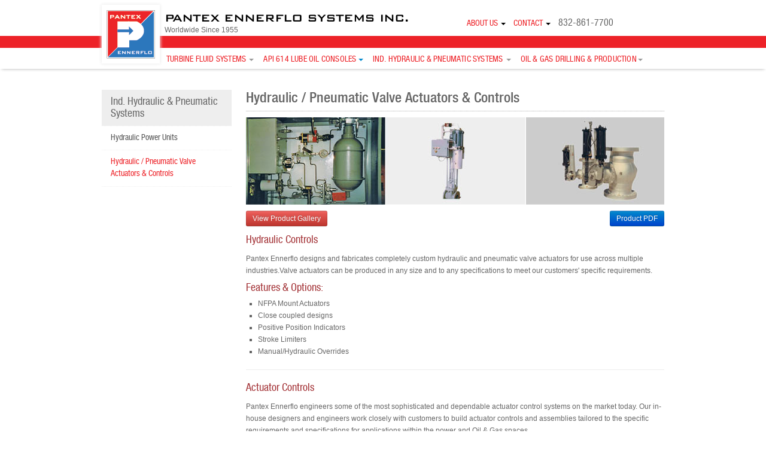

--- FILE ---
content_type: text/html; charset=UTF-8
request_url: http://pantexennerflo.com/index.php?page=hydraulic-pneumatic-valve-actuators-controls
body_size: 4472
content:
<!-- Header File -->

<!doctype html>
<html lang="en">
 <head>
  <meta charset="UTF-8">
  <meta http-equiv="X-UA-Compatible" content="IE=8"> 
  <meta name="viewport" content="width=device-width, initial-scale=1.0">
  <meta name="keywords" content="Packaged Automated Valves, Pantex, Pantex valve actuators, Pantex power units , Valve Automation, Valve Actuators, Hydraulic Actuators, Pneumatic Actuators, Gate Valve actuators, Custom Valve Actuators, Quarter turn valve actuators, Rotating stem valve actuators, Actuator controls, Engineered Control Systems, Linear valve actuators, Series G Valve Actuators, Scotch yoke valve actuators, Rotary Actuators For high torque applications, Ball valve Actuators, Butterfly valve actuators, Plug valve actuators, Hydraulic Power Units, Docksentry Emergency Valve Shutdown System, Failsafe Emergency Valve Shutdown Systems, Process Valve Automation, Control Valves Pipeline valve actuators, Steam Turbine Protection Systems, Servo Valve Actuators, Air/oil systems, Electro-hydraulic valve actuators, Valve controls, Valve control panels, High pressure systems, Manual overrides, Valve adaptation, Field mounted valve, actuators, Skid mounted equipment, Failsafe systems, API 614 lube system, API 614 lube oil system, API 614 lube oil module, Generator lube oil system, Generator lube oil module, Gear box lube oil system, Turbine lube oil system, Turbine lube oil module, Compressor lube oil system, Compressor lube oil module" />
  <meta name="description" content="Manufacturers of Valve Actuators, Engineered Control Systems and Hydralic Power Units" />
  <link rel="shortcut icon" href="images/favicon.ico">

  <title>Turbine Fluid Systems,  Lube Oil Systems, Water Injection Systems, Liquid Fuel Systems, Gas Fuel Systems, Auxilliary Control Systems, Gauge Panels, Ind. Hydraulic & Pneumatic Systems, Hydraulic Power Units, ESD Systems, Hydraulic and Pneumatic Valve Actuators, Actuator Controls, Oil & Gas Drilling & Production, Master Control Panels, BOP Controls, Well Head Controls, HPU Systems, Diverter Controls, Subsea Control Technology, Fluid Reservoir Units, High Pressure Test Units, Chemical Injection Units, Pantex Ennerflo Systems, INC.</title>
	<link rel="stylesheet" href="css/bootstrap.css">
	<link rel="stylesheet" href="css/bootstrap-responsive.css">
	<link rel="stylesheet" href="css/customstyle.css">
	<link rel="stylesheet" href="css/social-icons.css">


 
	<link href="css/style.css" rel="stylesheet" type="text/css" />
	<!-- <script src="https://ajax.googleapis.com/ajax/libs/jquery/1.11.0/jquery.min.js"></script> -->
	<script src="ajax/libs/jquery/1.11.0/jquery.min.js"></script>
	  <script type="text/javascript" src="js/jquery.flexisel.js"></script>
	  <!-- Responsive Slider -->
		<link rel="stylesheet" href="css/responsiveslides.css">
		<script src="js/responsiveslides.min.js"></script>
		<script src="js/bootstrap.js"></script>
	<script src="https://maps.googleapis.com/maps/api/js?sensor=false"></script>

	<!-- HTML5 shim and Respond.js IE8 support of HTML5 elements and media queries -->
			<!--[if lt IE 9]>
			  <script type='text/javascript' src="js/html5.js"></script>
			  <script type='text/javascript' src="js/respond.js"></script>
			<![endif]-->


<!-- Add jQuery library -->
	

	<!-- Add mousewheel plugin (this is optional) -->
	<script type="text/javascript" src="fancybox/lib/jquery.mousewheel-3.0.6.pack.js"></script>

	<!-- Add fancyBox main JS and CSS files -->
	<script type="text/javascript" src="fancybox/source/jquery.fancybox.js?v=2.1.5"></script>
	<link rel="stylesheet" type="text/css" href="fancybox/source/jquery.fancybox.css?v=2.1.5" media="screen" />

	<!-- Add Button helper (this is optional) -->
	<link rel="stylesheet" type="text/css" href="fancybox/source/helpers/jquery.fancybox-buttons.css?v=1.0.5" />
	<script type="text/javascript" src="fancybox/source/helpers/jquery.fancybox-buttons.js?v=1.0.5"></script>

	<!-- Add Thumbnail helper (this is optional) -->
	<link rel="stylesheet" type="text/css" href="fancybox/source/helpers/jquery.fancybox-thumbs.css?v=1.0.7" />
	<script type="text/javascript" src="fancybox/source/helpers/jquery.fancybox-thumbs.js?v=1.0.7"></script>

	<!-- Add Media helper (this is optional) -->
	<script type="text/javascript" src="fancybox/source/helpers/jquery.fancybox-media.js?v=1.0.6"></script>

 </head>
 <body>


<!-- Start site navbar -->
  <div class="navbar navbar-inverse navbar-fixed-top">
    <div class="navbar-inner">
      <div class="container">
        <button type="button" class="btn btn-navbar" data-toggle="collapse" data-target=".nav-collapse">
          <span class="icon-bar"></span>
          <span class="icon-bar"></span>
          <span class="icon-bar"></span>
        </button>

		 <div class="site-header-inner">
			<a class="site-logo" href="index.php"><img src="images/pantex-logo.png" width="81" height="82" alt="Pantex"></a>
		    <div class="site-menu-btn">&nbsp;</div>
		</div>
		<div class="row-fluid">
			<div class="span8  visible-desktop hidden-tablet hidden-phone">
				<div class="site-header-inner title-txt">
				PANTEX ENNERFLO SYSTEMS INC.
					<div class="worldwide-txt">
					Worldwide Since 1955
					</div>
				</div>
					
				<div style="float:right;position:absolute;top:30px;right:250px;">
				

				<ul class="inline" style="font-family: Helvetica57;font-size:14px;">

				<li class="dropdown">
					<a href="index.php?page=history" style="text-transform: uppercase;color:#ed2228;text-decoration:none;" class="dropdown-toggle" data-toggle="dropdown">About Us <b class="caret"></b></a>
					<ul class="dropdown-menu">
						<li><a href="index.php?page=history">History</a></li>
						<li><a href="index.php?page=customer-list">Customer List</a></li>
					</ul>
				</li>

				<li class="dropdown">
					<a href="index.php?page=contact" style="text-transform: uppercase;color:#ed2228;text-decoration:none;" class="dropdown-toggle" data-toggle="dropdown">Contact <b class="caret"></b></a>
					<ul class="dropdown-menu">
						<li><a href="index.php?page=contact">Contact</a></li>
						<li><a href="index.php?page=resources">Resources</a></li>
						<li><a href="index.php?page=current-openings">Current Openings</a></li>
					</ul>
				</li>

				<li style="font-size:16px;font-weight:bold;">832-861-7700</li>



				</ul>
				</div>
				
			</div>
					<div class="container visible-desktop hidden-tablet hidden-phone">
						<div class="pull-right"  style="margin-top:-15px; margin-bottom: 5px; margin-left: 0px;">
							<div style="text-align:center;"><img src="images/api-logo-header.png"><br> </div>
						</div>
					</div>
					
	</div>
	
</div>

			<div class="worldwide-box">
					<div class="container">
					<h4 class="world-wide-txt pull-right">&nbsp;</h4>
					</div>
			</div>

</div>

			<div class="menu-bg">
					<div class="container">
					 <div class="nav-collapse collapse"> <!-- nav bar -->
          <ul class="nav navbar-nav pull-right12" style="margin-left:100px;font-weight:300;">
            <li class="dropdown">
			<a href="index.php?page=lube-oil-systems" class="dropdown-toggle" data-toggle="dropdown">Turbine Fluid Systems <b class="caret"></b></a>
				<ul class="dropdown-menu">
                  <li><a href="index.php?page=lube-oil-systems">Lube Oil Systems</a></li>
					<li><a href="index.php?page=water-injection-systems">Water Injection Systems</a></li>
					<li><a href="index.php?page=cooling-water-skid">Cooling Water Skid</a></li>
					<li><a href="index.php?page=liquid-gas-fuel-systems">Liquid / Gas Fuel Systems</a></li>
					<li><a href="index.php?page=auxiliary-control-systems">Auxiliary Control Systems</a></li>
					<!--<li><a href="index.php?page=gauge-panels">Gauge Panels</a></li>-->
                </ul>
			</li>
			<li>
			<a href="index.php?page=api-614-lube-oil-consoles" class="dropdown-toggle" >API 614 LUBE OIL CONSOLES <b class="caret"></b></a>
			</li>

              <li class="dropdown">
			  <a href="index.php?page=hydraulic-power-units" class="dropdown-toggle" data-toggle="dropdown">Ind. Hydraulic & Pneumatic Systems <b class="caret"></b></a>
				<ul class="dropdown-menu">
					<li><a href="index.php?page=hydraulic-power-units">Hydraulic Power Units</a></li>
					<li><a href="index.php?page=hydraulic-pneumatic-valve-actuators-controls">Hydraulic / Pneumatic Valve Actuators & Controls</a></li>
                </ul>
			  </li>
              <li class="dropdown">
			  <a href="index.php?page=master-control-panels" class="dropdown-toggle" data-toggle="dropdown">Oil & Gas Drilling & Production<b class="caret"></b></a>
				<ul class="dropdown-menu">
                  <li><a href="index.php?page=master-control-panels">Master Control Panels</a></li>
					<li><a href="index.php?page=bop-diverter-controls">BOP / Diverter Controls</a></li>
					<li><a href="index.php?page=well-head-controls">Well Head Controls</a></li>
					<li><a href="index.php?page=hpu-systems">HPU Systems</a></li>
					<li><a href="index.php?page=subsea-control-technology">Subsea Control Technology</a></li>
					<li><a href="index.php?page=fluid-reservoir-units">Fluid Reservoir Units</a></li>
					<li><a href="index.php?page=high-pressure-test-units">High Pressure Test Units</a></li>
					<li><a href="index.php?page=chemical-injection-units">Chemical Injection Units</a></li>
					<li><a href="index.php?page=accumulator-skid">Accumulator Skid</a></li>

					
                </ul>
			  </li>
			   
			  <!--
			  <li class="dropdown">
			  <a href="index.php?page=history" class="dropdown-toggle" data-toggle="dropdown">About Us <b class="caret"></b></a>
				<ul class="dropdown-menu">
                  <li><a href="index.php?page=history">History</a></li>
                  <li><a href="index.php?page=customer-list">Customer List</a></li>
                </ul>
			  </li>
			  <li class="dropdown">
			  <a href="index.php?page=contact" class="dropdown-toggle" data-toggle="dropdown">Contact <b class="caret"></b></a>
				<ul class="dropdown-menu">
                  <li><a href="index.php?page=contact">Contact</a></li>
                  <li><a href="index.php?page=resources">Resources</a></li>
                  <li><a href="index.php?page=current-openings">Current Openings</a></li>
                </ul>
			  </li>
			  -->
			  

              
          </ul>
        </div> <!-- End nav bar -->
					</div>
			</div>
					<div>
					<div class="container hidden-desktop visible-tablet visible-phone">
					<h4 class="world-wide-txt pull-right">Worldwide Since 1955</h4>
					</div>
					</div>
				
</div>
  <!-- End site navbar -->


		
		<script type="text/javascript">
		$(document).ready(function() {
			$('.fancybox').fancybox();
			$("#open-gallery").click(function() {
				$.fancybox.open([
					{
						href : 'images/hac/hac-gallery-1.jpg',
						title : 'Hydraulic / Pneumatic Valve Actuators & Controls Gallery 1'
					}, {
						href : 'images/hac/hac-gallery-2.jpg',
						title : 'Hydraulic / Pneumatic Valve Actuators & Controls Gallery 2'
					}, {
						href : 'images/hac/hac-gallery-3.jpg',
						title : 'Hydraulic / Pneumatic Valve Actuators & Controls Gallery 3'
					}, {
						href : 'images/hac/hac-gallery-4.jpg',
						title : 'Hydraulic / Pneumatic Valve Actuators & Controls Gallery 4'
					}, {
						href : 'images/hac/hac-gallery-5.jpg',
						title : 'Hydraulic / Pneumatic Valve Actuators & Controls Gallery 5'
					}

				], {
					helpers : {
						thumbs : {
							width: 75,
							height: 50
						}
					}
				});
			});
		});
	</script>


<div class="container">
<div class="row-fluid">
		<!-- Left Column Nav Bar -->
			<div class="span3 visible-desktop hidden-tablet hidden-phone">
			<div class="list-group">
<li class="list-group-item submenu-header-bg"><h5 class="list-group-item-heading submenu-header-txt">Ind. Hydraulic & Pneumatic Systems</h5></li>
<a href="index.php?page=hydraulic-power-units" class="list-group-item ">Hydraulic Power Units</a><a href="index.php?page=hydraulic-pneumatic-valve-actuators-controls" class="list-group-item active">Hydraulic / Pneumatic Valve Actuators & Controls</a> 
</div>


			</div>
		<!-- End of Left Column Nav Bar -->


<!-- Right Column -->
<div class="span9">
		<div class="page-header">
		<h1>Hydraulic / Pneumatic Valve Actuators & Controls</h1>
		</div>
				<div>
				<img src="images/header-accutators.jpg">
				</div>

				<div class="row-fluid" style="margin-top:10px;">
					<div class="span12">
					<a class="btn btn-danger btn-small pull-left" id="open-gallery" href="javascript:;">View Product Gallery</a>
					&nbsp;&nbsp;<span>&nbsp;&nbsp;<a class="btn btn-primary btn-small  pull-right" href="downloads/Hydraulic-Pneumatic-Valve-Actuators-Controls.pdf" target="_blank" role="button">Product PDF</a></span>
					</div>
				</div>
							<h4 style="margin-top:10px;">Hydraulic Controls</h4>
							<p class="bodytext">Pantex Ennerflo designs and fabricates completely custom hydraulic and pneumatic valve actuators for use across multiple industries.Valve actuators can be produced in any size and to any specifications to meet our customers' specific requirements.</p>

							<h4>Features & Options:</h4>
							<ul style="list-style:square; margin-left: 20px;">
							
							<li>NFPA Mount Actuators</li>
							
							<li>Close coupled designs</li>
							
							<li>Positive Position Indicators</li>
							
							<li>Stroke Limiters</li>
							
							<li>Manual/Hydraulic Overrides</li>
							
							
							</ul>
							
							<hr>
							
							<h4>Actuator Controls</h4>
							<p class="bodytext">Pantex Ennerflo engineers some of the most sophisticated and dependable actuator control systems on the market today. Our in-house designers and engineers work closely with customers to build actuator controls and assemblies tailored to the specific requirements and specifications for applications within the power and Oil & Gas spaces.</p>

							<h4>Features & Options:</h4>
							<ul style="list-style:square; margin-left: 20px;">
							
							<li>Gas over Oil systems</li>
							
							<li>Integrated ESD Controls</li>
							
							<li>Local / Remote Indication</li>
							
							<li>Self-Contained systems</li>
							
							<li>Pipeline Gas Powered Systems</li>
							
							
							</ul>
</div> 
<!-- End Right Column -->
</div> <!-- End Fluid Row -->
</div> <!-- End Container -->

<!-- Footer Here -->
<!-- FOOTER MENU DO NOT DELETE ###################### -->
<div class="footer">
<div class="container">
		<div class="row-fluid">

			<div class="span3 clearfix" style="border-right: 1px dotted #bbb;">
				<img src="images/wcs-logo.jpg">
			</div>

			<div class="span2 clearfix" style="border-right: 1px dotted #bbb;">
				<div>
					<ul>
					<li><strong><h4 class="footerHeader">About Us</h4></strong></li>
					<li><a href="index.php?page=history">History</a></li>
					<li><a href="index.php?page=customer-list">Customer List</a></li>
					</ul>
				</div>
			</div>

			<div class="span2 clearfix" style="border-right: 1px dotted #bbb;">
				<div>
					<ul>
					<li><strong><h4 class="footerHeader">Contact Us</h4></strong></li>
					<li><a href="index.php?page=contact">Contact</a></li>
					<li><a href="index.php?page=resources">Resources</a></li>
					<li><a href="index.php?page=current-openings">Current Openings</a></li>

					</ul>
				</div>
			</div>


			<div class="span2 clearfix" style="border-right: 1px dotted #bbb; height:auto">
				
						<div class="social-icons">
						<h4 class="footerHeader">Social Media</h4>
							<ul>
								<li class="facebook" style="background-color: #fff">
								<a href="https://www.facebook.com/pages/Pantex-Ennerflo-Systems-Inc/148660545186270" target="_blank">Facebook</a>
								</li>

								<li class="linkedin" style="background-color: #fff">
								<a href="https://www.linkedin.com/company/pantex-ennerflo-systems-inc-" target="_blank">LinkedIN</a>
								</li>

							</ul>
						</div>
			</div>

			

			

			<div class="span3 clearfix">
			<h4 class="footerHeader">Contact Details</h4>
			<ul>
			<li><strong>832-861-7700</strong></li>
			<li><a href="mailto:sales@pantexennerflo.com">sales@pantexennerflo.com</a></li>
			<li><a href="mailto:info@pantexennerflo.com">info@pantexennerflo.com</a></li>
			</ul>
			</div>

			


			
			
		</div>
</div>
</div>

<!-- COPYRIGHT INFOR ################# -->
<div class="footer2">
<div class="container">
		<div class="row-fluid">
			<div class="span8">
				
						
						<ul  class="gcFooter h6" >
						<li>&copy; 2014 Pantex Ennerflo Systems Inc. &nbsp;All Rights Reserved.</li>
						<li><a href="#">Privacy Policy</a></li>
						<li><a href="#">Terms of Use</a></li>
						</ul>

			</div>
			<div class="span4 ">
				<span class="pull-right">
				<h6>Website Design by <a href="http://www.pixelsstudio.com" target="_blank"> PIXELS</a></h6>
				</span>
			</div>
		</div>
</div>
</div>
</body>
</html>




--- FILE ---
content_type: text/css
request_url: http://pantexennerflo.com/css/customstyle.css
body_size: 2047
content:
@charset "utf-8";
/* CSS Document */

/* @group FONTS */	
	@font-face {
	    font-family: 'Helvetica67';
	    src: url('../fonts/helveticaneueltstd-mdcn-webfont.eot');
	    src: url('../fonts/helveticaneueltstd-mdcn-webfont.eot?#iefix') format('embedded-opentype'),
	         url('../fonts/helveticaneueltstd-mdcn-webfont.woff') format('woff'),
	         url('../fonts/helveticaneueltstd-mdcn-webfont.ttf') format('truetype'),
	         url('../fonts/helveticaneueltstd-mdcn-webfont.svg#HelveticaNeueLTStd67MdCn') format('svg');
	    font-weight: normal;
	    font-style: normal;
	
	}
	
	@font-face {
	    font-family: 'Helvetica57';
	    src: url('../fonts/helveticaneueltstd-cn-webfont.eot');
	    src: url('../fonts/helveticaneueltstd-cn-webfont.eot?#iefix') format('embedded-opentype'),
	         url('../fonts/helveticaneueltstd-cn-webfont.woff') format('woff'),
	         url('../fonts/helveticaneueltstd-cn-webfont.ttf') format('truetype'),
	         url('../fonts/helveticaneueltstd-cn-webfont.svg#HelveticaNeueLTStd57Condensed') format('svg');
	    font-weight: bold;
	    font-style: normal;
		font-stretch: ultra-condensed;
	
	}

	@font-face {
	    font-family: 'BankGothicBold';
	    src: url('../fonts/BankGothic-Bold.ttf');
	    
	    font-weight: normal;
	    font-style: normal;
	
	}
/* @end */ 






.bodytext {
margin-top: 10px;
}

#map_canvas{
    width: 100%;
    height:100px;
}

.imgShadow {
box-shadow: 0 0 10px 1px #ddd;
}

.gcFooter li, .gcFooter li a {
float: left;
margin: 0px 10px 10px 0;
padding: 0;
color: #fff;
}

.footerLinks, .footerLinks a {
color: #666;
line-height: 22px;

}

.footerHeader {
font-size: 18px;
color: #666;
}


h6, h6 a, h6 a:hover {
color: #fff;
}

.newsHead {
font-size: 16px;
font-weight:normal;
margin-bottom: 0px !important;
font-family: Helvetica57;
}

.newsBody {
margin-top: 0 !important;
}


.newsBody a {
color: #585858;
}
.submenu-header-bg {
background: #eee;
/* border-color: black; */
}

.submenu-header-txt {
color:#666;
}

.submenu-news-txt {
color:#585858;
font-size:13px;
}

.subNews {
padding-left: 30px;
}

.submenu-news-bg {
background: rgb(180,180,180);
/* border-color: black; */
}

.top-menu {
color:#000 !important;
}

a.top-menu:hover,
a.top-menu:focus {
  color: #fff;
}

a.top-menu:active
 {
  background: #000;
}

body {
font-family: arial, Open Sans, Myriad Pro;
color: #666;
font-size: 12px;
}

.menu-bg {
/*background: linear-gradient(rgb(205,80,84), rgb(163,50,54)); 
background: -webkit-linear-gradient(rgb(205,80,84), rgb(163,50,54)); 
background: -o-linear-gradient(rgb(205,80,84), rgb(163,50,54)); 
background: -moz-linear-gradient(rgb(205,80,84), rgb(163,50,54)); */
background: #fff;
box-shadow: 0 3px 5px -3px #aaa;
}

.worldwide-box {
background:#ed2228; 
height: 20px;
/*box-shadow: 0 0 10px 1px #aaa;*/
}


.title-txt {
color: black;
font-family: BankGothicBold;
font-size: 22px;
/*line-height: 40px;*/
padding-left: 105px;
 letter-spacing: -1px;
}

.worldwide-txt {
color: #666;
font-family: Arial, Helvetica57;
font-size: 12px;
letter-spacing: 0px;
}

.featured {

background: black;
background:#eee; 
height: 180px; 
display:block; 
overflow:hidden; 
margin:0 auto;
background:#fcfcfc;
background: #fcfcfc -moz-linear-gradient(top, #fcfcfc 0%, #eee 100%); /* FF3.6+ */
background: #fcfcfc -webkit-gradient(linear, left top, left bottom, color-stop(0%,#fcfcfc), color-stop(100%,#eee)); /* Chrome,Safari4+ */
background: #fcfcfc -webkit-linear-gradient(top, #fcfcfc 0%, #eee 100%); /* Chrome10+,Safari5.1+ */
background: #fcfcfc -o-linear-gradient(top, #fcfcfc 0%, #eee 100%); /* Opera11.10+ */
background: #fcfcfc -ms-linear-gradient(top, #fcfcfc 0%, #eee 100%); /* IE10+ */
background: #fcfcfc linear-gradient(top, #fcfcfc 0%, #eee 100%); /* W3C */
border:1px solid #ccc;
}


h4 {
font-size: 18px;
font-weight:normal;
margin: 0px 0 5px 0;
color: rgb(163,50,54);
font-family: Helvetica57;

}

h3 {
font-size: 20px;
font-weight: normal;
border-bottom: 1px dotted #606060;
font-family: Helvetica57;
}

.customers h3{
font-size: 20px;
font-weight: normal;
}

h5 {
font-size: 18px;
font-weight: normal;
color: #585858;
line-height:20px;
margin-top:20px;
font-family: Helvetica57;
}

ul {
list-style: none;
margin-left: 0px;
}


.rslides {
  margin: 0 auto;
  }

.rslides_container {
  margin-bottom: 0px;
  position: relative;
  float: left;
  width: 100%;
  }

.rslides_txt_bottom {
font-size: 14px;
padding: 0 20px 15px 20px;
border-bottom: 0px solid #d9d9d9;
text-align: center;

}

.world-wide-txt {
padding: 0px 0 0px 0;
text-align: right;
font-size: 14px;
color: #fff;
margin-top: 0px;
}

.centered-btns_nav {
  z-index: 3;
  position: absolute;
  -webkit-tap-highlight-color: rgba(0,0,0,0);
  top: 50%;
  left: 0;
  opacity: 0.7;
  text-indent: -9999px;
  overflow: hidden;
  text-decoration: none;
  height: 61px;
  width: 38px;
  background: transparent url("../images/themes.gif") no-repeat left top;
  margin-top: -45px;
  }

.centered-btns_nav:active {
  opacity: 1.0;
  }

.centered-btns_nav.next {
  left: auto;
  background-position: right top;
  right: 0;
  }

.transparent-btns_nav {
  z-index: 3;
  position: absolute;
  -webkit-tap-highlight-color: rgba(0,0,0,0);
  top: 0;
  left: 0;
  display: block;
  background: #fff; /* Fix for IE6-9 */
  opacity: 0;
  filter: alpha(opacity=1);
  width: 48%;
  text-indent: -9999px;
  overflow: hidden;
  height: 91%;
  }

.transparent-btns_nav.next {
  left: auto;
  right: 0;
  }

.large-btns_nav {
  z-index: 3;
  position: absolute;
  -webkit-tap-highlight-color: rgba(0,0,0,0);
  opacity: 0.6;
  text-indent: -9999px;
  overflow: hidden;
  top: 0;
  bottom: 0;
  left: 0;
  background: #000 url("..images/themes.gif") no-repeat left 50%;
  width: 38px;
  }

.large-btns_nav:active {
  opacity: 1.0;
  }

.large-btns_nav.next {
  left: auto;
  background-position: right 50%;
  right: 0;
  }

.centered-btns_nav:focus,
.transparent-btns_nav:focus,
.large-btns_nav:focus {
  outline: none;
  }

.centered-btns_tabs,
.transparent-btns_tabs,
.large-btns_tabs {
  margin-top: 10px;
  text-align: center;
  }

.centered-btns_tabs li,
.transparent-btns_tabs li,
.large-btns_tabs li {
  display: inline;
  float: none;
  _float: left;
  *float: left;
  margin-right: 5px;
  }

.centered-btns_tabs a,
.transparent-btns_tabs a,
.large-btns_tabs a {
  text-indent: -9999px;
  overflow: hidden;
  -webkit-border-radius: 15px;
  -moz-border-radius: 15px;
  border-radius: 15px;
  background: #ccc;
  background: rgba(0,0,0, .2);
  display: inline-block;
  _display: block;
  *display: block;
  -webkit-box-shadow: inset 0 0 2px 0 rgba(0,0,0,.3);
  -moz-box-shadow: inset 0 0 2px 0 rgba(0,0,0,.3);
  box-shadow: inset 0 0 2px 0 rgba(0,0,0,.3);
  width: 9px;
  height: 9px;
  }

.centered-btns_here a,
.transparent-btns_here a,
.large-btns_here a {
  background: #222;
  background: rgba(0,0,0, .8);
  }

.site-header-inner {
max-width: 980px;
margin: 0 auto;
}

.site-logo {
position: absolute;
z-index: 1000;
background: white;
padding: 8px;
box-shadow: 0 0 5px 1px #eee;
top: 8px;
}

.footer {
background: #eee;
padding: 15px 0 15px 0;
margin-top: 30px;
}

.footer2 {
background: #007ade;
/*padding: 15px;*/
border-top: 1px solid #007ade;
-webkit-box-shadow: #008CFF 0 -1px 0;
box-shadow: #008CFF 0 -1px 0;
}


table .collapse.in {
	display:table-row !important;
}

--- FILE ---
content_type: text/css
request_url: http://pantexennerflo.com/css/social-icons.css
body_size: 807
content:
/*--------------------------------------------------
	  **Tech And All Social Icons Roll Over**
---------------------------------------------------*/
.social-icons {
	padding: 0!important;
	margin: 0!important;
	list-style-type: none!important;
}
.social-icons li{
	float: left!important;
	margin-right: 2px!important;
	margin-bottom: 2px!important;
	padding: 0px!important;
	display: inline!important;
	width: auto!important;

}			
.social-icons li a {
	-moz-transition: all 0.3s ease 0s;
	display: block!important;
	float: left!important;
	height: 100%!important;
	margin: 0!important;
	padding: 0!important;
	width: 40px!important;
	height: 40px!important;
	text-indent: -9999px!important;
}
.social-icons li a:hover {
	background-position: 0 -40px!important;
}
.social-icons li a {
	background-color:transparent;
}
.social-icons li.aim a {
	background: url(../images/aim.png) no-repeat 0 0;
}
.social-icons li.aim a:hover {
	background-color: #e95a00;
}
.social-icons li.apple a {
	background: url(../images/apple.png) no-repeat 0 0;
}
.social-icons li.apple a:hover {
	background-color: #606060;
}
.social-icons li.behance a {
	background: url(../images/behance.png) no-repeat 0 0;
}
.social-icons li.behance a:hover {
	background-color: #18a3fe;
}
.social-icons li.blogger a {
	background: url(../images/blogger.png) no-repeat 0 0;
}
.social-icons li.blogger a:hover {
	background-color: #fb913f;
}
.social-icons li.cargo a {
	background: url(../images/cargo.png) no-repeat 0 0;
}
.
.social-icons li.delicious a {
	background: url(../images/delicious.png) no-repeat 0 0;
}
.social-icons li.facebook a {
	background: url(../images/facebook.png) no-repeat 0 0;
}
.social-icons li.facebook a:hover {
	background-color: #3b5998;
}
.social-icons li.flickr a {
	background: url(../images/flickr.png) no-repeat 0 0;
}
.social-icons li.flickr a:hover {
	background-color: #f1628b;
}
.social-icons li.google a {
	background: url(../images/google.png) no-repeat 0 0;
}
.social-icons li.google a:hover {
	background-color: #dd4b39;
}
.social-icons li.googleplus a {
	background: url(../images/googleplus.png) no-repeat 0 0;
}
.social-icons li.googleplus a:hover {
	background-color: #d94a39;
}
.social-icons li.html5 a {
	background: url(../images/html5.png) no-repeat 0 0;
}
.social-icons li.html5 a:hover {
	background-color: #f3642c;
}
.social-icons li.linkedin a {
	background: url(../images/linkedin.png) no-repeat 0 0;
}
.social-icons li.linkedin a:hover {
	background-color: #71b2d0;
}
.social-icons li.orkut a {
	background: url(../images/orkut.png) no-repeat 0 0;
}
.social-icons li.orkut a:hover {
	background-color: #ed2590;
}
.social-icons li.paypal a {
	background: url(../images/paypal.png) no-repeat 0 0;
}
.social-icons li.paypal a:hover {
	background-color: #32689a;
}
.social-icons li.picasa a {
	background: url(../images/picasa.png) no-repeat 0 0;
}
.social-icons li.picasa a:hover {
	background-color: #444;
}
.social-icons li.pinterest a {
	background: url(../images/pinterest.png) no-repeat 0 0;
}
.social-icons li.pinterest a:hover {
	background-color: #cb2027;
}
.social-icons li.rss a {
	background: url(../images/rss.png) no-repeat 0 0;
}
.social-icons li.rss a:hover {
	background-color: #fe9900;
}
.social-icons li.skype a {
	background: url(../images/skype.png) no-repeat 0 0;
}
.social-icons li.skype a:hover {
	background-color: #18b7f1;
}
.social-icons li.tumblr a {
	background: url(../images/tumblr.png) no-repeat 0 0;
}
.social-icons li.tumblr a:hover {
	background-color: #3a5976;
}
.social-icons li.twitter a {
	background: url(../images/twitter.png) no-repeat 0 0;
}
.social-icons li.twitter a:hover {
	background-color: #48c4d2;
}
.social-icons li.vimeo a {
	background: url(../images/vimeo.png) no-repeat 0 0;
}
.social-icons li.vimeo a:hover {
	background-color: #62a0ad;
}
.social-icons li.wordpress a {
	background: url(../images/wordpress.png) no-repeat 0 0;
}
.social-icons li.wordpress a:hover {
	background-color: #464646;
}

.social-icons li.yelp a {
	background: url(../images/yelp.png) no-repeat 0 0;
}
.social-icons li.yelp a:hover {
	background-color: #c41200;
}
.social-icons li.youtube a {
	background: url(../images/youtube.png) no-repeat 0 0;
}
.social-icons li.youtube a:hover {
	background-color: #f45750;
}


--- FILE ---
content_type: text/css
request_url: http://pantexennerflo.com/css/style.css
body_size: 522
content:

p {
/*margin-bottom:20px;*/
}

.clearout {
height:20px;
clear:both;
}

.imgBorder2px {
border: 2px solid #666;
}

.imgBorder1px {
border: 1px solid #666;
}

#flexiselDemo1, #flexiselDemo2, #flexiselDemo3 {
display:none;
}

.nbs-flexisel-container {
    position:relative;
    max-width:100%;
}
.nbs-flexisel-ul {
    position:relative;
    width:9999px;
    margin:0px;
    padding:0px;
    list-style-type:none;   
    text-align:center;  
}

.nbs-flexisel-inner {
    overflow:hidden;
    margin: auto;
    width:90%;
    
}

.nbs-flexisel-item {
    float:left;
    margin:0px;
    padding:0px;
    cursor:pointer;
    position:relative;
    line-height:0px;
}
.nbs-flexisel-item img {
    width: 100%;
    cursor: pointer;
    position: relative;
    margin-top: 10px;
    margin-bottom: 10px;
    max-width:150px;
    max-height:80px;
	border: 3px solid white;
	box-shadow: 0 0 10px 1px #ccc;
}

/*** Navigation ***/

.nbs-flexisel-nav-left,
.nbs-flexisel-nav-right {
    width: 24px;
    height: 47px; 
    position: absolute;
    cursor: pointer;
    z-index: 100;
    opacity: 0.5;
}

.nbs-flexisel-nav-left {
    left: 0px;
    background: url(../images/button-previous.png) no-repeat;
}

.nbs-flexisel-nav-right {
    right: 0px;
    background: url(../images/button-next.png) no-repeat;
}